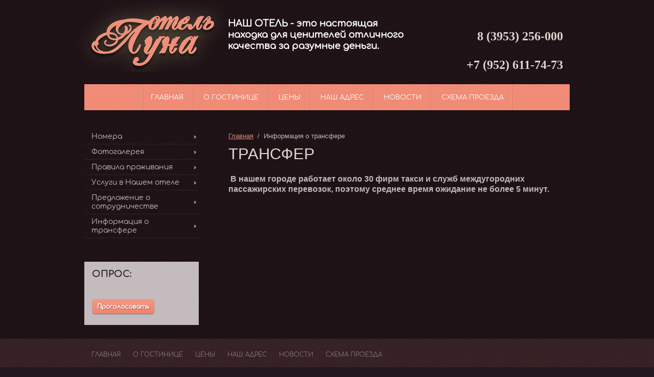

--- FILE ---
content_type: text/html; charset=utf-8
request_url: https://hotel-luna.ru/transfer
body_size: 5093
content:
<!doctype html>
<html lang="ru">
<head>
<meta name="google-site-verification" content="jPaMtaoVRyLmMnyBk9Q4YSxFPN4FOdny2H0QAu2-lr4" />
<meta name='wmail-verification' content='baeb9e7ce76eb4b5' />
<meta charset="utf-8">
<meta name="robots" content="all"/>
<title>ТРАНСФЕР</title>
<meta name="description" content="ТРАНСФЕР">
<meta name="keywords" content="ТРАНСФЕР">
<meta name="SKYPE_TOOLBAR" content="SKYPE_TOOLBAR_PARSER_COMPATIBLE">
<link rel="stylesheet" href="/g/css/styles_articles_tpl.css">
<link rel="stylesheet" href="/t/v127/images/css/styles.scss.css">
<link rel="stylesheet" href="/t/v127/images/css/designblock.scss.css">
<link rel="stylesheet" href="/t/v127/images/css/s3_styles.scss.css">
<script src="/g/libs/jquery/1.10.2/jquery.min.js"></script>


<script src="/shared/misc/includeform.js"></script>
<script src="/t/v127/images/js/jquery.megapopup.form.js" charset="utf-8"></script>

<script src="/t/v127/images/js/jqueryUI/jquery.ui.datepicker.min.js"></script>
<script src="/t/v127/images/js/jqueryUI/jquery.ui.core.min.js"></script>
<script src="/t/v127/images/js/jqueryUI/jquery.ui.datepicker-ru.js"></script>

<meta name="yandex-verification" content="72e01d331624028c" />
<meta name="yandex-verification" content="72e01d331624028c" />
<meta name="google-site-verification" content="j-dS9y_WBiVj0ryJZYeCO0Jrky2JQtn0dG-R7ZySu9g" />
<link rel='stylesheet' type='text/css' href='/shared/highslide-4.1.13/highslide.min.css'/>
<script type='text/javascript' src='/shared/highslide-4.1.13/highslide-full.packed.js'></script>
<script type='text/javascript'>
hs.graphicsDir = '/shared/highslide-4.1.13/graphics/';
hs.outlineType = null;
hs.showCredits = false;
hs.lang={cssDirection:'ltr',loadingText:'Загрузка...',loadingTitle:'Кликните чтобы отменить',focusTitle:'Нажмите чтобы перенести вперёд',fullExpandTitle:'Увеличить',fullExpandText:'Полноэкранный',previousText:'Предыдущий',previousTitle:'Назад (стрелка влево)',nextText:'Далее',nextTitle:'Далее (стрелка вправо)',moveTitle:'Передвинуть',moveText:'Передвинуть',closeText:'Закрыть',closeTitle:'Закрыть (Esc)',resizeTitle:'Восстановить размер',playText:'Слайд-шоу',playTitle:'Слайд-шоу (пробел)',pauseText:'Пауза',pauseTitle:'Приостановить слайд-шоу (пробел)',number:'Изображение %1/%2',restoreTitle:'Нажмите чтобы посмотреть картинку, используйте мышь для перетаскивания. Используйте клавиши вперёд и назад'};</script>

            <!-- 46b9544ffa2e5e73c3c971fe2ede35a5 -->
            <script src='/shared/s3/js/lang/ru.js'></script>
            <script src='/shared/s3/js/common.min.js'></script>
        <link rel='stylesheet' type='text/css' href='/shared/s3/css/calendar.css' />
<link rel='stylesheet' type='text/css' href='/t/images/__csspatch/2/patch.css'/>


<script src="/t/v127/images/js/jquery.bxslider.js"></script>
<link rel="stylesheet" href="/t/v127/images/css/bx_slider_styles.css">

<script src="/t/v127/images/js/main.js" charset="utf-8"></script>

<!--[if lt IE 10]>
<script src="/t/v127/images/js/jquery.placeholder.min.js"></script>
<script src="/t/v127/images/js/jquery.textshadow.min.js"></script>
<script src="/t/v127/images/js/pie_ie9.min.js"></script>
<script src="/t/v127/images/js/ieFix.js"></script>
<script src="/t/v127/images/js/ie.js"></script>
<![endif]-->
<!--[if lt IE 9]>
<script src="/g/libs/html5shiv/html5.js"></script>
<![endif]-->

</head>
<body>
<div class="site-wrapper">
    <header role="banner" class="header">        
        <div class="site-logo">
            <a href="http://hotel-luna.ru"><img src="/t/v127/images/firmname.png" alt=""></a>
        </div>
        <div class="site-slogan"><p><strong>НАШ ОТЕЛЬ - это настоящая находка для ценителей отличного качества за разумные деньги.</strong></p></div>               
                <div class="top-tel"><h2><strong><span style="font-family:Times New Roman,Times,serif;">8 (3953) 256-000</span></strong></h2>

<h2><strong><span style="font-family:Times New Roman,Times,serif;">+7 (952) 611-74-73</span></strong></h2></div>
                <div class="clear"></div>
    </header><!-- .header-->
                <nav class="menu-top-wrap">
            <ul class="menu-top">
                                <li><a href="/" >Главная</a></li>                
                                <li><a href="/o-gostinice" >О гостинице</a></li>                
                                <li><a href="/price" >Цены</a></li>                
                                <li><a href="/contacts" >Наш адрес</a></li>                
                                <li><a href="/news" >Новости</a></li>                
                                <li><a href="/skhema-proyezda" >Схема проезда</a></li>                
                            </ul>
        </nav>            
            <div class="content-wrapper clear-self">
        <aside role="complementary" class="sidebar left">
                        <nav class="menu-left-wrap">                
                <ul class="menu-left"><li><a href="/nomera" >Номера</a></li><li><a href="/fotogalereya" >Фотогалерея</a></li><li><a href="/pravila-prozhivaniya" >Правила проживания</a></li><li><a href="/uslugi-v-nashem-otele" >Услуги в Нашем отеле</a></li><li><a href="/specpredlozhenie" >Предложение о сотрудничестве</a></li><li class="opened active"><a href="/transfer" >Информация о трансфере</a></li></ul>            </nav>
                                                <article class="vote-wrap">
                <div class="vote-name">Опрос:</div>
                

<div class="vote-title"></div>


<form action="/transfer" method="post">

<input type="hidden" name="return" value="1" />
<input type="hidden" name="vote_id" value="" />
<input style="display:none;" type="text" name="text" value="" />
<input type="submit" class="vote-but" value="" />

<re-captcha data-captcha="recaptcha"
     data-name="captcha"
     data-sitekey="6LddAuIZAAAAAAuuCT_s37EF11beyoreUVbJlVZM"
     data-lang="ru"
     data-rsize="invisible"
     data-type="image"
     data-theme="light"></re-captcha></form>



                   
            </article>
                                </aside> <!-- .sidebar-left -->
        <main role="main" class="main">
            <div class="content">
                <div class="content-inner">

                    
<div class="site-path" data-url="/transfer"><a href="/">Главная</a>  /  Информация о трансфере</div>                    <h1>ТРАНСФЕР</h1>                    

                        

                    
<p><strong>&nbsp;В нашем городе работает около 30 фирм такси и служб междугородних пассажирских перевозок, поэтому среднее время ожидание не более 5 минут.</strong></p>

	
                </div> <!-- .content-inner -->
            </div> <!-- .content -->
        </main> <!-- .main -->
    </div> <!-- .content-wrapper -->
    <div class="clear-footer"></div>
</div> <!-- .site-wrapper -->
<footer role="contentinfo" class="footer">
    <div class="footer-inner">
                <nav class="menu-bot-wrap">
            <ul class="menu-bot">
                                                <li><a href="/" >Главная</a></li>
                                                                <li><a href="/o-gostinice" >О гостинице</a></li>
                                                                <li><a href="/price" >Цены</a></li>
                                                                <li><a href="/contacts" >Наш адрес</a></li>
                                                                <li><a href="/news" >Новости</a></li>
                                                                <li><a href="/skhema-proyezda" >Схема проезда</a></li>
                                            </ul>
        </nav>
          
        <div class="site-name"> &copy; 2014 - 2025 Гостиница Луна</div>
        <div class="foot-right-part">
                        <div class="site-counters"><!-- Yandex.Metrika informer -->
<a href="https://metrika.yandex.ru/stat/?id=25771559&amp;from=informer"
target="_blank" rel="nofollow"><img src="//bs.yandex.ru/informer/25771559/2_1_FFFFFFFF_FFFFFFFF_0_uniques"
style="width:80px; height:31px; border:0;" alt="Яндекс.Метрика" title="Яндекс.Метрика: данные за сегодня (уникальные посетители)" onclick="try{Ya.Metrika.informer({i:this,id:25771559,lang:'ru'});return false}catch(e){}"/></a>
<!-- /Yandex.Metrika informer -->

<!-- Yandex.Metrika counter -->
<script type="text/javascript">
(function (d, w, c) {
    (w[c] = w[c] || []).push(function() {
        try {
            w.yaCounter25771559 = new Ya.Metrika({id:25771559,
                    clickmap:true,
                    trackLinks:true,
                    accurateTrackBounce:true});
        } catch(e) { }
    });

    var n = d.getElementsByTagName("script")[0],
        s = d.createElement("script"),
        f = function () { n.parentNode.insertBefore(s, n); };
    s.type = "text/javascript";
    s.async = true;
    s.src = (d.location.protocol == "https:" ? "https:" : "http:") + "//mc.yandex.ru/metrika/watch.js";

    if (w.opera == "[object Opera]") {
        d.addEventListener("DOMContentLoaded", f, false);
    } else { f(); }
})(document, window, "yandex_metrika_callbacks");
</script>
<noscript><div><img src="//mc.yandex.ru/watch/25771559" style="position:absolute; left:-9999px;" alt="" /></div></noscript>
<!-- /Yandex.Metrika counter -->
<!--LiveInternet counter--><script type="text/javascript"><!--
document.write("<a href='//www.liveinternet.ru/click' "+
"target=_blank><img src='//counter.yadro.ru/hit?t12.2;r"+
escape(document.referrer)+((typeof(screen)=="undefined")?"":
";s"+screen.width+"*"+screen.height+"*"+(screen.colorDepth?
screen.colorDepth:screen.pixelDepth))+";u"+escape(document.URL)+
";"+Math.random()+
"' alt='' title='LiveInternet: показано число просмотров за 24"+
" часа, посетителей за 24 часа и за сегодня' "+
"border='0' width='88' height='31'><\/a>")
//--></script><!--/LiveInternet-->


<!-- Rating@Mail.ru counter -->
<script type="text/javascript">
var _tmr = _tmr || [];
_tmr.push({id: "2552816", type: "pageView", start: (new Date()).getTime()});
(function (d, w) {
   var ts = d.createElement("script"); ts.type = "text/javascript"; ts.async = true;
   ts.src = (d.location.protocol == "https:" ? "https:" : "http:") + "//top-fwz1.mail.ru/js/code.js";
   var f = function () {var s = d.getElementsByTagName("script")[0]; s.parentNode.insertBefore(ts, s);};
   if (w.opera == "[object Opera]") { d.addEventListener("DOMContentLoaded", f, false); } else { f(); }
})(document, window);
</script><noscript><div style="position:absolute;left:-10000px;">
<img src="//top-fwz1.mail.ru/counter?id=2552816;js=na" style="border:0;" height="1" width="1" alt="Рейтинг@Mail.ru" />
</div></noscript>
<!-- //Rating@Mail.ru counter -->


<!-- Rating@Mail.ru logo -->
<a href="http://top.mail.ru/jump?from=2552816">
<img src="//top-fwz1.mail.ru/counter?id=2552816;t=395;l=1" 
style="border:0;" height="31" width="88" alt="Рейтинг@Mail.ru" /></a>
<!-- //Rating@Mail.ru logo -->
<!--__INFO2025-12-23 00:44:52INFO__-->
</div>
                        <div class="site-copyright"><span style='font-size:14px;' class='copyright'><!--noindex-->Компания Мегагрупп: <span style="text-decoration:underline; cursor: pointer;" onclick="javascript:window.open('https://megagr'+'oup.ru/base_shop?utm_referrer='+location.hostname)" class="copyright">разработка интернет-магазинов</span><!--/noindex--></span></div>
        </div>
                <div class="bot-tel"><h2><strong><span style="font-family:Times New Roman,Times,serif;">8 (3953) 256-000</span></strong></h2>

<h2><strong><span style="font-family:Times New Roman,Times,serif;">+7 (952) 611-74-73</span></strong></h2></div> 
                <div class="clear"></div>
    </div>
</footer><!-- .footer -->

<!-- assets.bottom -->
<!-- </noscript></script></style> -->
<script src="/my/s3/js/site.min.js?1766494645" ></script>
<script src="/my/s3/js/site/defender.min.js?1766494645" ></script>
<script >/*<![CDATA[*/
var megacounter_key="87ac5ed0c37f0ba5dc90e192724fd78c";
(function(d){
    var s = d.createElement("script");
    s.src = "//counter.megagroup.ru/loader.js?"+new Date().getTime();
    s.async = true;
    d.getElementsByTagName("head")[0].appendChild(s);
})(document);
/*]]>*/</script>
<script >/*<![CDATA[*/
$ite.start({"sid":780472,"vid":783979,"aid":885172,"stid":1,"cp":21,"active":true,"domain":"hotel-luna.ru","lang":"ru","trusted":false,"debug":false,"captcha":3,"onetap":[{"provider":"vkontakte","provider_id":"51961421","code_verifier":"QWMUITGNNzTYiwOzQMYzI1WTz1Y2EMIm0WYZTO5NzcZ"}]});
/*]]>*/</script>
<!-- /assets.bottom -->
</body>
</html>


--- FILE ---
content_type: text/css
request_url: https://hotel-luna.ru/t/v127/images/css/styles.scss.css
body_size: 3712
content:
@charset "utf-8";
@font-face {
  font-family: 'comfortaa-r';
  src: url("/g/fonts/comfortaa/comfortaa-r.eot");
  src: url("/g/fonts/comfortaa/comfortaa-r.eot?#iefix") format("embedded-opentype"), url("/g/fonts/comfortaa/comfortaa-r.woff") format("woff"), url("/g/fonts/comfortaa/comfortaa-r.ttf") format("truetype"), url("/g/fonts/comfortaa/comfortaa-r.svg#comfortaa-r") format("svg");
  font-weight: normal;
  font-style: normal; }

@font-face {
  font-family: 'comfortaa-b';
  src: url("/g/fonts/comfortaa/comfortaa-b.eot");
  src: url("/g/fonts/comfortaa/comfortaa-b.eot?#iefix") format("embedded-opentype"), url("/g/fonts/comfortaa/comfortaa-b.woff") format("woff"), url("/g/fonts/comfortaa/comfortaa-b.ttf") format("truetype"), url("/g/fonts/comfortaa/comfortaa-b.svg#comfortaa-b") format("svg");
  font-weight: normal;
  font-style: normal; }

@font-face {
  font-family: 'open_sans_condensed-l';
  src: url("/g/fonts/open_sans_condensed/open_sans_condensed-l.eot");
  src: url("/g/fonts/open_sans_condensed/open_sans_condensed-l.eot?#iefix") format("embedded-opentype"), url("/g/fonts/open_sans_condensed/open_sans_condensed-l.woff") format("woff"), url("/g/fonts/open_sans_condensed/open_sans_condensed-l.ttf") format("truetype"), url("/g/fonts/open_sans_condensed/open_sans_condensed-l.svg#open_sans_condensed-l") format("svg");
  font-weight: normal;
  font-style: normal; }

html {
  overflow-y: scroll;
  font-family: sans-serif;
  -ms-text-size-adjust: 100%;
  -webkit-text-size-adjust: 100%; }

body {
  margin: 0; }

article, aside, details, figcaption, figure, footer, header, hgroup, main, nav, section, summary {
  display: block; }

audio, canvas, progress, video {
  display: inline-block;
  vertical-align: baseline; }

audio:not([controls]) {
  display: none;
  height: 0; }

[hidden], template {
  display: none; }

a {
  background: transparent; }

a:active, a:hover {
  outline: 0; }

abbr[title] {
  border-bottom: 1px dotted; }

b, strong {
  font-weight: bold; }

dfn {
  font-style: italic; }

h1 {
  margin: 0.67em 0;
  font-size: 2em; }

mark {
  background: #ff0;
  color: #000; }

small {
  font-size: 80%; }

sub, sup {
  position: relative;
  vertical-align: baseline;
  font-size: 75%;
  line-height: 0; }

sup {
  top: -0.5em; }

sub {
  bottom: -0.25em; }

img {
  border: 0; }

svg:not(:root) {
  overflow: hidden; }

figure {
  margin: 1em 40px; }

hr {
  -moz-box-sizing: content-box;
  box-sizing: content-box;
  height: 0; }

pre {
  overflow: auto; }

code, kbd, pre, samp {
  font-size: 1em;
  font-family: monospace, monospace; }

button, input, optgroup, select, textarea {
  margin: 0;
  color: inherit;
  font: inherit; }

button {
  overflow: visible; }

button, select {
  text-transform: none; }

button, html input[type="button"], input[type="reset"], input[type="submit"] {
  cursor: pointer;
  -webkit-appearance: button; }

button[disabled], html input[disabled] {
  cursor: default; }

button::-moz-focus-inner, input::-moz-focus-inner {
  padding: 0;
  border: 0; }

input {
  line-height: normal; }

input[type="checkbox"], input[type="radio"] {
  box-sizing: border-box;
  padding: 0; }

input[type="number"]::-webkit-inner-spin-button, input[type="number"]::-webkit-outer-spin-button {
  height: auto; }

input[type="search"] {
  -webkit-box-sizing: content-box;
  -moz-box-sizing: content-box;
  box-sizing: content-box;
  -webkit-appearance: textfield; }

input[type="search"]::-webkit-search-cancel-button, input[type="search"]::-webkit-search-decoration {
  -webkit-appearance: none; }

fieldset {
  margin: 0 2px;
  padding: 0.35em 0.625em 0.75em;
  border: 1px solid #c0c0c0; }

legend {
  padding: 0;
  border: 0; }

textarea {
  overflow: auto; }

optgroup {
  font-weight: bold; }

table {
  border-spacing: 0;
  border-collapse: collapse; }

td, th {
  padding: 0; }

@media print {
  * {
    background: transparent !important;
    color: #000 !important;
    box-shadow: none !important;
    text-shadow: none !important; }

  a, a:visited {
    text-decoration: underline; }

  a[href]:after {
    content: " (" attr(href) ")"; }

  abbr[title]:after {
    content: " (" attr(title) ")"; }

  pre, blockquote {
    border: 1px solid #999;
    page-break-inside: avoid; }

  thead {
    display: table-header-group; }

  tr, img {
    page-break-inside: avoid; }

  img {
    max-width: 100% !important; }

  @page {
    margin: 0.5cm; }

  p, h2, h3 {
    orphans: 3;
    widows: 3; }

  h2, h3 {
    page-break-after: avoid; } }

.hide {
  display: none; }

.show {
  display: block; }

.invisible {
  visibility: hidden; }

.visible {
  visibility: visible; }

.reset-indents {
  padding: 0;
  margin: 0; }

.reset-font {
  line-height: 0;
  font-size: 0; }

.clear-list {
  list-style: none;
  padding: 0;
  margin: 0; }

.clearfix:before, .clearfix:after {
  display: table;
  content: "";
  line-height: 0;
  font-size: 0; }
  .clearfix:after {
    clear: both; }

.clear {
  visibility: hidden;
  clear: both;
  height: 0;
  font-size: 1px;
  line-height: 0; }

.clear-self:after {
  display: block;
  visibility: hidden;
  clear: both;
  height: 0;
  content: ''; }

.thumb, .YMaps, .ymaps-map {
  color: #000; }

.table {
  display: table; }
  .table .tr {
    display: table-row; }
    .table .tr .td {
      display: table-cell; }

.table0, .table1, .table2 {
  border-collapse: collapse; }
  .table0 td, .table1 td, .table2 td {
    padding: 0.5em; }

.table1, .table2 {
  border: 1px solid #bfbbbd; }
  .table1 td, .table2 td, .table1 th, .table2 th {
    border: 1px solid #bfbbbd; }

.table2 th {
  padding: 0.5em;
  color: #fff;
  background: #936e7b; }

html, body {
  height: 100%; }

body {
  position: relative;
  min-width: 980px;
  text-align: left;
  color: #bfbbbd;
  background: #21171c url(../site-bg.jpg) left top repeat;
  font-family: Tahoma, Geneva, sans-serif;
  font-size: 16px;
  line-height: 1.25; }

h1, h2, h3, h4, h5, h6 {
  color: #e1d4d1;
  font-family: Tahoma, Geneva, sans-serif;
  font-weight: normal;
  font-style: normal; }

h1 {
  margin-top: 0;
  font-size: 31px; }

h2 {
  font-size: 24px; }

h3 {
  font-size: 19px; }

h4 {
  font-size: 16px; }

h5 {
  font-size: 13px; }

h6 {
  font-size: 11px; }

h5, h6 {
  font-weight: bold; }

a {
  text-decoration: underline;
  color: #db8c78; }

a:hover {
  text-decoration: none; }

a img {
  border-color: #bfbbbd; }

.site-path {
  margin-bottom: 10px;
  white-space: pre-wrap;
  line-height: 1;
  font-size: 13px; }

.header a img, .sidebar a img, .footer a img {
  border: none; }

.header p, .sidebar p, .footer p {
  margin: 0; }

.site-wrapper {
  width: 980px;
  min-height: 100%;
  margin: 0 auto -176px; }

.clear-footer {
  height: 176px;
  clear: both; }

.clear {
  font-size: 0;
  line-height: 0;
  clear: both; }

.header {
  min-height: 109px; }

.site-logo {
  padding: 0;
  float: left; }

.site-slogan {
  width: 350px;
  padding: 35px 0 0;
  font-size: 18px;
  line-height: 22px;
  color: #fff;
  font-family: 'comfortaa-r';
  float: left; }
  .site-slogan p {
    margin: 0; }

.top-tel {
  width: 210px;
  padding: 33px 28px 0 0;
  color: #958d8f;
  font-size: 25px;
  line-height: 35px;
  font-family: 'comfortaa-r';
  text-align: right;
  float: right; }
  .top-tel p {
    margin: 0; }
  .top-tel a {
    color: #958d8f; }

.content-wrapper {
  position: relative;
  width: 100%;
  min-height: 0; }

.main {
  float: left;
  width: 100%; }

.content-inner {
  padding: 44px 30px 80px 58px; }

.sidebar {
  position: relative; }

.menu-top-wrap {
  width: 950px;
  height: 51px;
  margin: 0 auto;
  background: url(../tm-bg.png) left top repeat-x; }
  .menu-top-wrap .menu-top {
    margin: 0;
    padding: 0;
    list-style: none;
    font-family: 'comfortaa-r';
    text-align: center; }
    .menu-top-wrap .menu-top li {
      position: relative;
      display: inline-block;
      padding: 0 17px;
      background: url(../tm-li.png) right top no-repeat; }
      .menu-top-wrap .menu-top li:first-child:before {
        content: "";
        position: absolute;
        left: 0;
        top: 0;
        width: 2px;
        height: 51px;
        background: url(../tm-li.png) left top no-repeat; }
      .menu-top-wrap .menu-top li a {
        display: block;
        text-decoration: none;
        text-transform: uppercase;
        font-size: 13px;
        color: #fff;
        padding: 18px 0 17px; }
        .menu-top-wrap .menu-top li a:hover {
          color: #fff;
          text-decoration: underline; }

.sidebar.left {
  float: left;
  width: 239px;
  margin-right: -100%;
  padding: 37px 0 0 15px; }

.sidebar.left ~ .main > .content {
  margin-left: 239px; }

.menu-left-wrap {
  margin: 0 0 46px;
  width: 224px; }
  .menu-left-wrap .menu-left {
    padding: 0;
    margin: 0;
    list-style: none;
    font-family: 'comfortaa-r'; }
    .menu-left-wrap .menu-left li {
      background: url(../lm-li.png) left bottom no-repeat; }
      .menu-left-wrap .menu-left li a {
        position: relative;
        display: block;
        color: #c4bbbf;
        font-size: 14px;
        text-decoration: none;
        padding: 6px 20px 7px 14px;
        background: url(../lm-mark.png) right center no-repeat; }
        .menu-left-wrap .menu-left li a:hover {
          color: #e19381;
          background: url(../lm-mark-h.png) right center no-repeat; }
      .menu-left-wrap .menu-left li ul {
        padding: 0 0 13px;
        margin: 0;
        list-style: none; }
        .menu-left-wrap .menu-left li ul li {
          padding: 0 0 0 10px;
          background: none; }
          .menu-left-wrap .menu-left li ul li a {
            display: inline-block;
            padding: 0 10px 0 14px;
            color: #fff;
            font-size: 12px;
            line-height: 1;
            text-decoration: none;
            background: none; }
            .menu-left-wrap .menu-left li ul li a:hover {
              text-decoration: underline;
              color: #fff;
              background: none; }
          .menu-left-wrap .menu-left li ul li ul {
            padding: 0; }

.edit-left-wrap {
  width: 224px;
  margin: 0 0 30px;
  padding: 18px 0 34px;
  background: #936e7b; }
  .edit-left-wrap .edit-left-title {
    position: relative;
    color: #fff;
    font-size: 16px;
    font-family: 'comfortaa-b';
    padding: 0 14px 7px; }
  .edit-left-wrap .edit-left-body {
    padding: 0 14px;
    color: #fff;
    font-size: 13px;
    line-height: 16px; }
    .edit-left-wrap .edit-left-body p {
      margin: 0; }
    .edit-left-wrap .edit-left-body img {
      border: none;
      margin: 5px 0 9px; }
    .edit-left-wrap .edit-left-body a {
      color: #79bfff; }

.vote-wrap {
  width: 179px;
  padding: 13px 30px 16px 15px;
  margin: 0 0 27px;
  color: #2d2d2d;
  font-size: 12px;
  background: #c4bbbf;
  font-family: Arial, Helvetica, sans-serif; }
  .vote-wrap .vote-name {
    padding: 0 0 18px;
    color: #211d1e;
    font-size: 18px;
    text-transform: uppercase;
    font-family: 'comfortaa-b'; }
  .vote-wrap .vote-title {
    padding: 0 0 8px;
    color: #282828;
    font-size: 13px; }
  .vote-wrap .vote-but {
    width: 123px;
    height: 31px;
    margin: 12px 0 0;
    padding: 0;
    background: url(../vote-but.png) left top no-repeat;
    cursor: pointer;
    border: none; }
  .vote-wrap input[type=text] {
    width: 133px;
    height: 35px;
    border: 1px solid #dcdcdc;
    padding: 0 5px; }
  .vote-wrap input[type=radio] {
    margin: 1px 0 0; }

.site-informers {
  margin: 0 0 30px;
  text-align: center; }

.sidebar.right {
  float: right;
  width: 250px;
  margin-left: -250px; }

.sidebar.right ~ .main > .content {
  margin-right: 250px; }

.footer {
  position: relative;
  width: 100%;
  min-height: 176px;
  background: url(../foot-bg.jpg) left top repeat; }

.footer-inner {
  position: relative;
  width: 980px;
  margin: 0 auto;
  font-family: Tahoma, Geneva, sans-serif; }

.menu-bot-wrap {
  position: absolute;
  top: 24px;
  left: 17px; }
  .menu-bot-wrap .menu-bot {
    margin: 0;
    padding: 0;
    list-style: none;
    font-family: 'comfortaa-r'; }
    .menu-bot-wrap .menu-bot li {
      float: left;
      padding: 0 12px; }
      .menu-bot-wrap .menu-bot li a {
        display: block;
        text-decoration: none;
        text-transform: uppercase;
        font-size: 12px;
        color: #85787e; }
        .menu-bot-wrap .menu-bot li a:hover {
          color: #e7a594;
          text-decoration: none; }

.site-name {
  position: absolute;
  top: 86px;
  left: 30px;
  font-size: 12px;
  color: #958d8f; }

.bot-tel {
  width: 200px;
  margin: 77px 30px 0 17px;
  color: #958d8f;
  font-size: 25px;
  line-height: 35px;
  font-family: 'comfortaa-r';
  text-align: center;
  float: right; }
  .bot-tel p {
    margin: 0; }
  .bot-tel a {
    color: #958d8f; }

.foot-right-part {
  padding: 76px 30px 0 0;
  float: right; }
  .foot-right-part .site-counters {
    min-width: 280px;
    margin: 0 0 20px;
    text-align: right; }
  .foot-right-part .site-copyright {
    padding: 0 0 10px;
    color: #958c8f;
    font-size: 13px;
    line-height: 12px;
    text-align: right; }
    .foot-right-part .site-copyright a {
      color: #958c8f; }
    .foot-right-part .site-copyright span {
      font-size: 12px !important; }


--- FILE ---
content_type: text/css
request_url: https://hotel-luna.ru/t/v127/images/css/designblock.scss.css
body_size: 2019
content:
button {
  border: none;
  outline: none; }
  button:hover {
    cursor: pointer; }

.mg-but {
  display: inline-block;
  text-decoration: none;
  color: #fff !important; }

.mg-but1 {
  padding: 8px 15px;
  color: #ebebeb;
  border-radius: 3px;
  box-shadow: 0 1px 2px rgba(0, 0, 0, .3);
  line-height: 1;
  background-color: #936e7b;
  background-image: -o-linear-gradient(#b38fa0, #936e7b);
  background-image: -moz-linear-gradient(#b38fa0, #936e7b);
  background-image: -webkit-linear-gradient(#b38fa0, #936e7b);
  background-image: -ms-linear-gradient(#b38fa0, #936e7b);
  background-image: linear-gradient( #b38fa0, #936e7b); }
  .mg-but1:hover {
    color: #ebebeb;
    background-color: #a48590;
    background-image: -o-linear-gradient(#c9a5b9, #936e7b);
    background-image: -moz-linear-gradient(#c9a5b9, #936e7b);
    background-image: -webkit-linear-gradient(#c9a5b9, #936e7b);
    background-image: -ms-linear-gradient(#c9a5b9, #936e7b);
    background-image: linear-gradient( #c9a5b9, #936e7b); }
  .mg-but1:active {
    color: #ebebeb;
    box-shadow: inset 0 1px 2px rgba(0, 0, 0, .3);
    background-color: #936e7b;
    background-image: -webkit-gradient(linear, left bottom, left top, color-stop(0%, #b38fa0), color-stop(11.11111%, #936e7b));
    background-image: -o-linear-gradient(bottom, #b38fa0, #936e7b);
    background-image: -moz-linear-gradient(bottom, #b38fa0, #936e7b);
    background-image: -webkit-linear-gradient(bottom, #b38fa0, #936e7b);
    background-image: -ms-linear-gradient(bottom, #b38fa0, #936e7b);
    background-image: linear-gradient(to top, #b38fa0, #936e7b); }

.mg-but2 {
  padding: 8px 15px;
  color: #ebebeb;
  border-radius: 14px;
  box-shadow: 0 1px 2px rgba(0, 0, 0, .3);
  line-height: 1;
  background-color: #936e7b;
  background-image: -o-linear-gradient(#b38fa0, #936e7b);
  background-image: -moz-linear-gradient(#b38fa0, #936e7b);
  background-image: -webkit-linear-gradient(#b38fa0, #936e7b);
  background-image: -ms-linear-gradient(#b38fa0, #936e7b);
  background-image: linear-gradient( #b38fa0, #936e7b); }
  .mg-but2:hover {
    color: #ebebeb;
    background-color: #a48590;
    background-image: -o-linear-gradient(#c9a5b9, #936e7b);
    background-image: -moz-linear-gradient(#c9a5b9, #936e7b);
    background-image: -webkit-linear-gradient(#c9a5b9, #936e7b);
    background-image: -ms-linear-gradient(#c9a5b9, #936e7b);
    background-image: linear-gradient( #c9a5b9, #936e7b); }
  .mg-but2:active {
    color: #ebebeb;
    box-shadow: inset 0 1px 2px rgba(0, 0, 0, .3);
    background-color: #936e7b;
    background-image: -webkit-gradient(linear, left bottom, left top, color-stop(0%, #b38fa0), color-stop(11.11111%, #936e7b));
    background-image: -o-linear-gradient(bottom, #b38fa0, #936e7b);
    background-image: -moz-linear-gradient(bottom, #b38fa0, #936e7b);
    background-image: -webkit-linear-gradient(bottom, #b38fa0, #936e7b);
    background-image: -ms-linear-gradient(bottom, #b38fa0, #936e7b);
    background-image: linear-gradient(to top, #b38fa0, #936e7b); }

.mg-but3 {
  color: #ebebeb;
  padding: 8px 15px;
  color: #ebebeb;
  border: 1px solid #85636f;
  border-radius: 3px;
  box-shadow: 0 1px 2px rgba(0, 0, 0, 0.3);
  line-height: 1;
  background-color: #936e7b;
  background-image: -o-linear-gradient(#b38fa0, #936e7b);
  background-image: -moz-linear-gradient(#b38fa0, #936e7b);
  background-image: -webkit-linear-gradient(#b38fa0, #936e7b);
  background-image: -ms-linear-gradient(#b38fa0, #936e7b);
  background-image: linear-gradient( #b38fa0, #936e7b); }
  .mg-but3:hover {
    color: #ebebeb;
    border: 1px solid #a98b96;
    background-color: #a48590;
    background-image: -o-linear-gradient(#c9a5b9, #936e7b);
    background-image: -moz-linear-gradient(#c9a5b9, #936e7b);
    background-image: -webkit-linear-gradient(#c9a5b9, #936e7b);
    background-image: -ms-linear-gradient(#c9a5b9, #936e7b);
    background-image: linear-gradient( #c9a5b9, #936e7b); }
  .mg-but3:active {
    color: #ebebeb;
    border: 1px solid #936d7a;
    box-shadow: inset 0 1px 2px rgba(0, 0, 0, .3);
    background-color: #936e7b;
    background-image: -webkit-gradient(linear, left bottom, left top, color-stop(0%, #b38fa0), color-stop(11.11111%, #936e7b));
    background-image: -o-linear-gradient(bottom, #b38fa0, #936e7b);
    background-image: -moz-linear-gradient(bottom, #b38fa0, #936e7b);
    background-image: -webkit-linear-gradient(bottom, #b38fa0, #936e7b);
    background-image: -ms-linear-gradient(bottom, #b38fa0, #936e7b);
    background-image: linear-gradient(to top, #b38fa0, #936e7b); }

.mg-but4 {
  padding: 8px 15px;
  color: #000;
  border: 1px solid #936e7b;
  border-radius: 3px;
  line-height: 1;
  background-color: #b49aa3;
  background-image: -o-linear-gradient(#b49aa3, #b49aa3);
  background-image: -moz-linear-gradient(#b49aa3, #b49aa3);
  background-image: -webkit-linear-gradient(#b49aa3, #b49aa3);
  background-image: -ms-linear-gradient(#b49aa3, #b49aa3);
  background-image: linear-gradient( #b49aa3, #b49aa3); }
  .mg-but4:hover {
    color: #ebebeb;
    background-color: #f5f2f3;
    background-image: -o-linear-gradient(#b38fa0, #936e7b);
    background-image: -moz-linear-gradient(#b38fa0, #936e7b);
    background-image: -webkit-linear-gradient(#b38fa0, #936e7b);
    background-image: -ms-linear-gradient(#b38fa0, #936e7b);
    background-image: linear-gradient( #b38fa0, #936e7b); }
  .mg-but4:active {
    color: #ebebeb;
    box-shadow: inset 0 1px 2px rgba(0, 0, 0, .3);
    background-color: #936e7b;
    background-image: -webkit-gradient(linear, left bottom, left top, color-stop(0%, #b38fa0), color-stop(11.11111%, #936e7b));
    background-image: -o-linear-gradient(bottom, #b38fa0, #936e7b);
    background-image: -moz-linear-gradient(bottom, #b38fa0, #936e7b);
    background-image: -webkit-linear-gradient(bottom, #b38fa0, #936e7b);
    background-image: -ms-linear-gradient(bottom, #b38fa0, #936e7b);
    background-image: linear-gradient(to top, #b38fa0, #936e7b); }

.mg-but5 {
  position: relative;
  padding: 8px 15px;
  color: #ebebeb;
  border: #f00 transparent transparent transparent;
  border-radius: 2px 0 0 2px;
  background: #936e7b;
  line-height: 1; }
  .mg-but5:before {
    position: absolute;
    top: 0;
    right: -28px;
    bottom: 0;
    width: 7px;
    content: "";
    border: 14px solid transparent;
    border-left: 7px solid #936e7b; }
  .mg-but5:hover {
    color: #ebebeb;
    background: #9e7d88; }
    .mg-but5:hover:before {
      border-left-color: #9e7d88; }
  .mg-but5:active {
    color: #ebebeb;
    background: #85636f; }
    .mg-but5:active:before {
      border-left-color: #85636f; }

table.mg-tabs1 {
  border-collapse: collapse; }
  table.mg-tabs1 td {
    padding: 5px;
    border: none; }

table.mg-tabs2 {
  border: 1px solid #936e7b;
  border-collapse: collapse; }
  table.mg-tabs2 td {
    padding: 5px;
    border: 1px solid #936e7b; }

table.mg-tabs3 {
  border: 1px solid #936e7b;
  border-collapse: collapse; }
  table.mg-tabs3 th {
    padding: 5px 0;
    color: #fff;
    border: 1px solid #936e7b;
    background: #a78893; }
  table.mg-tabs3 td {
    padding: 5px;
    border: 1px solid #936e7b; }

table.mg-tabs4 {
  border-collapse: collapse; }
  table.mg-tabs4 th {
    padding: 5px 0;
    color: #fff;
    background: #a78893; }
  table.mg-tabs4 td {
    padding: 5px;
    border-bottom: 1px solid #936e7b; }

.mg-tab {
  display: inline-block;
  min-width: 260px;
  margin: 10px;
  padding: 12px 28px 13px 14px;
  border-radius: 2px;
  font: normal 14px/17px arial;
  background: #fff; }
  .mg-tab p {
    margin: 0; }
  .mg-tab a {
    color: #333; }
  .mg-tab .title a {
    color: #bfbbbd; }

.mg-tb1 {
  color: #393939;
  border: 2px solid #a98b96; }

.mg-tb2 {
  color: #393939;
  border: 2px solid #674d56;
  background: #eae3e5; }

.mg-tb3 {
  color: #ebebeb;
  border: 2px solid #8d6976;
  background: #9c7a86; }
  .mg-tb3 a {
    color: #fff; }

.mg-tb4 {
  color: #ebebeb;
  border: 2px solid #9c7a86;
  background: #9c7a86;
  box-shadow: 0 1px 2px rgba(0, 0, 0, 0.3); }
  .mg-tb4 a {
    color: #fff; }

.mg-tb5 {
  min-width: 264px;
  color: #393939;
  border: none;
  background: #fff;
  box-shadow: 0 1px 3px rgba(0, 0, 0, 0.4), inset 4px 0px 0px #a98b96; }

.mg-tb6 {
  min-width: 264px;
  color: #393939;
  border: none;
  background: #fff;
  box-shadow: 0 1px 3px rgba(0, 0, 0, 0.4); }

.mg-tb7 {
  min-width: 264px;
  color: #393939;
  border: none;
  background: #fff;
  box-shadow: 0 1px 3px rgba(0, 0, 0, 0.4), inset 0px 0px 6px rgba(0, 0, 0, 0.2); }

.mg-tb8 {
  min-width: 306px;
  padding: 0;
  border-radius: 2px;
  box-shadow: 0px 1px 3px rgba(0, 0, 0, 0.4); }
  .mg-tb8 .title {
    padding: 11px 20px 11px;
    color: #ebebeb;
    border-radius: 2px 2px 0 0;
    font: normal 18px/18px arial;
    background-image: -o-linear-gradient(#b197a0, #936e7b);
    background-image: -moz-linear-gradient(#b197a0, #936e7b);
    background-image: -webkit-linear-gradient(#b197a0, #936e7b);
    background-image: -ms-linear-gradient(#b197a0, #936e7b);
    background-image: linear-gradient( #b197a0, #936e7b); }
  .mg-tb8 .body {
    padding: 14px 20px;
    color: #393939;
    font: 14px arial; }

.mg-tb9 {
  min-width: 304px;
  padding: 0;
  border: 2px solid #936e7b;
  border-radius: 4px 4px 0 0;
  box-shadow: 0px 1px 3px rgba(0, 0, 0, 0.4); }
  .mg-tb9 .title {
    padding: 11px 18px 11px;
    color: #ebebeb;
    border-radius: 2px 2px 0 0;
    font: normal 18px/18px arial;
    background-color: #936e7b;
    background-image: -o-linear-gradient(#936e7b, #936e7b);
    background-image: -moz-linear-gradient(#936e7b, #936e7b);
    background-image: -webkit-linear-gradient(#936e7b, #936e7b);
    background-image: -ms-linear-gradient(#936e7b, #936e7b);
    background-image: linear-gradient( #936e7b, #936e7b); }
  .mg-tb9 .body {
    padding: 14px 18px;
    color: #393939;
    font: 14px arial; }

.mg-tb10 {
  min-width: 306px;
  padding: 0;
  border-radius: 2px;
  box-shadow: 0px 1px 3px rgba(0, 0, 0, 0.4); }
  .mg-tb10 .title {
    padding: 11px 20px 11px;
    color: #ebebeb;
    border-radius: 2px 2px 0 0;
    font: normal 18px/18px arial;
    background-color: #a48590;
    background-image: -o-linear-gradient(#bfa8b0, #977480);
    background-image: -moz-linear-gradient(#bfa8b0, #977480);
    background-image: -webkit-linear-gradient(#bfa8b0, #977480);
    background-image: -ms-linear-gradient(#bfa8b0, #977480);
    background-image: linear-gradient( #bfa8b0, #977480); }
  .mg-tb10 .body {
    padding: 14px 20px;
    color: #393939;
    font: 14px arial; }

.mg-navig {
  display: inline-block;
  min-width: 38px;
  text-align: center;
  border: 2px solid transparent;
  border-radius: 50%;
  font: 19px/38px arial; }

.mg-navig1 {
  color: #ebebeb;
  background: #936e7b; }

.mg-navig2 {
  color: #393939;
  border-color: #bfa8b0;
  background: #d0c0c6; }

.mg-navig3 {
  color: #393939;
  border-color: #a98b96;
  background: #fff; }

.mg-navig4 {
  color: #393939;
  background: #c9b7be;
  box-shadow: 0 1px 2px rgba(0, 0, 0, 0.3); }

.tabs-wrap {
  margin: 1.57em 0; }

.tabs-nav {
  display: inline-block;
  margin: 0;
  padding: 0;
  list-style: none;
  vertical-align: top;
  font-size: 0;
  line-height: 0; }
  .tabs-nav li {
    display: inline-block;
    vertical-align: top; }
    .tabs-nav li:first-child a {
      border-left: 1px solid #cecece; }
    .tabs-nav li a {
      position: relative;
      display: block;
      height: 37px;
      padding: 0 15px;
      text-decoration: none;
      color: #666;
      border: solid #cecece;
      border-width: 1px 1px 1px 0;
      background-color: #ebebeb;
      font-size: 12px;
      line-height: 37px; }
      .tabs-nav li a:hover, .tabs-nav li a.active {
        z-index: 10;
        height: 36px;
        margin-top: -1px;
        border-top: 3px solid #936e7b;
        background-color: #fff;
        line-height: 35px; }
      .tabs-nav li a:focus {
        outline: none; }

.tabs-body {
  margin-top: -1px;
  padding: 25px;
  border: 1px solid #cecece; }
  .tabs-body > div {
    display: none; }
    .tabs-body > div.active {
      display: block; }


--- FILE ---
content_type: text/css
request_url: https://hotel-luna.ru/t/v127/images/css/bx_slider_styles.css
body_size: 1286
content:
@charset "utf-8";
/* CSS Document */

/**
 * BxSlider v4.0 - Fully loaded, responsive content slider
 * http://bxslider.com
 *
 * Written by: Steven Wanderski, 2012
 * http://stevenwanderski.com
 * (while drinking Belgian ales and listening to jazz)
 *
 * CEO and founder of bxCreative, LTD
 * http://bxcreative.com
 */


/** RESET AND LAYOUT
===================================*/

.bx-slider-wrap {
	position: relative;
	padding: 0;
	margin:0 auto;
	width: 950px;
	height: 331px;
}


.bx-slider-wrap:before{ 
    content: ""; 
    position: absolute; 
    left:0; 
    top:0;
    bottom:0; 
    width: 49px; 
    height: 331px; 
    background:url(../slide-arr-bg.png) left top repeat-y;
    z-index: 10;
}
	
.bx-slider-wrap:after{ 
    content: ""; 
    position: absolute;
    right:0; 
    top:0;
    bottom:0;
    width:49px; 
    height: 331px; 
    background:url(../slide-arr-bg.png) left top repeat-y;
    z-index: 2;
}

.bx-slider {
	position: relative;
	margin: 0;
	list-style: none;
	padding: 0;	
}

.bx-wrapper img {
	max-width: 100%;
	display: block;
}

/** THEME
===================================*/

.bx-wrapper .bx-viewport {
}

.bx-wrapper .bx-pager,
.bx-wrapper .bx-controls-auto {
	position: absolute;
	bottom: 20px;
	right:19px;		
}

/* LOADER */

.bx-wrapper .bx-loading {
	min-height: 50px;
	background: url(../bx_loader.gif) center center no-repeat #fff;
	height: 100%;
	width: 100%;
	position: absolute;
	top: 0;
	left: 0;
	z-index: 20;
}

/* PAGER */

.bx-wrapper .bx-pager {
	text-align: center;
	font-size: .85em;
	font-family: Arial;
	font-weight: bold;
	color: #666;
	padding-top: 20px;
}

.bx-wrapper .bx-pager .bx-pager-item,
.bx-wrapper .bx-controls-auto .bx-controls-auto-item {
	display: inline-block;
}

.bx-wrapper .bx-pager.bx-default-pager a {
	background:url(../slider_bulets.png) left top no-repeat;
	text-indent: -9999px;
	display: block;
	width: 20px;
	height: 20px;
	margin: 0 2px;
	outline: 0;	
}

.bx-wrapper .bx-pager.bx-default-pager a:hover,
.bx-wrapper .bx-pager.bx-default-pager a.active {
	background:url(../slider_bulets.png) -23px top no-repeat;
}

/* DIRECTION CONTROLS (NEXT / PREV) */

.bx-slider-wrap .controls-wrap a{
	position: absolute;
	top: 50%;
	display: block;	
	font-size: 0;
	line-height: 0;
	margin-top: -19px;
	outline: 0;	
	text-indent: -9999px;
	z-index: 99;	
}

.bx-prev a { display: block; width: 16px; height: 38px; left: 15px; background: url(../slide-arrows.png) no-repeat 0 0;}
.bx-next a { display: block; width: 16px; height: 38px; right: 15px; background: url(../slide-arrows.png) no-repeat -43px 0;}

.bx-wrapper .bx-controls-direction a.disabled {	display: none;}

/* AUTO CONTROLS (START / STOP) */

.bx-wrapper .bx-controls-auto {
	text-align: center;
}

.bx-wrapper .bx-controls-auto .bx-start {
	display: block;
	text-indent: -9999px;
	width: 15px;
	height: 20px;
	outline: 0;
	background: url(../slider_bulets.png) -15px -26px no-repeat;
	margin: 0 3px;
}

.bx-wrapper .bx-controls-auto .bx-start:hover,
.bx-wrapper .bx-controls-auto .bx-start.active {
	background-position: -15px -26px;
}

.bx-wrapper .bx-controls-auto .bx-stop {
	display: block;
	text-indent: -9999px;
	width: 9px;
	height: 19px;
	outline: 0;
	background: url(../slider_bulets.png) 0 -27px no-repeat;
	margin: 0 3px;
}

.bx-wrapper .bx-controls-auto .bx-stop:hover,
.bx-wrapper .bx-controls-auto .bx-stop.active {
	background-position: 0 -27px;
}

/* PAGER WITH AUTO-CONTROLS HYBRID LAYOUT */

.bx-wrapper .bx-controls.bx-has-controls-auto.bx-has-pager .bx-pager {
	text-align: left;	
}

.bx-wrapper .bx-controls.bx-has-controls-auto.bx-has-pager .bx-controls-auto {
	right: 0;
	width: 43px;
}

/* IMAGE CAPTIONS */

.bx-wrapper .bx-caption {
	position: absolute;
	bottom: 0;
	left: 0;
	background: #666;
	background: rgba(80, 80, 80, 0.75);
	width: 100%;
}

.bx-wrapper .bx-caption span {
	color: #fff;
	font-family: Arial;
	display: block;
	font-size: .85em;
	padding: 10px;
}



--- FILE ---
content_type: text/javascript
request_url: https://counter.megagroup.ru/87ac5ed0c37f0ba5dc90e192724fd78c.js?r=&s=1280*720*24&u=https%3A%2F%2Fhotel-luna.ru%2Ftransfer&t=%D0%A2%D0%A0%D0%90%D0%9D%D0%A1%D0%A4%D0%95%D0%A0&fv=0,0&en=1&rld=0&fr=0&callback=_sntnl1766514795161&1766514795161
body_size: 87
content:
//:1
_sntnl1766514795161({date:"Tue, 23 Dec 2025 18:33:15 GMT", res:"1"})

--- FILE ---
content_type: application/javascript
request_url: https://hotel-luna.ru/t/v127/images/js/jquery.megapopup.form.js
body_size: 1230
content:
;(function($) {
	$.fn.megaPopup = function(options) {

		var opts = $.extend({}, options);

		return this.each(function () {

			if (options == ":center") {
				to_center($(this));
			} else if (options == ":close") {
				hide($(this));
			} else {
				$(this).click(function() {
					var self  = this;
					var url   = opts.url || $(this).attr('href') || '';
					var title = opts.title || $(this).attr('title') || '';

					var identificator;

					if ($(self).data('popup_id')) {
						identificator = parseInt($(self).data('popup_id'));
					} else {
						identificator = (new Date()).getTime();
						$(self).data('popup_id', identificator);
					}

					var popup_el = $('.popup-' + identificator);

					var el_id = url.split('#')[1];
					url = url.split('#')[0];

					if (url || el_id) { // win with ajax content


						if (url.indexOf('?') > -1) {
							url += "&popup=1&rnd=" + identificator;
						} else {
							url += "?popup=1&rnd=" + identificator;
						}

						if (popup_el.size()) {
							show(popup_el);
						} else {
							new_win(identificator, url, title, el_id, self);
						}
					} else { // empty win for custom
						if (popup_el.size()) {
							show(popup_el);
						} else {
							new_win(identificator, false, title, false, self);
						}
					}

					return false;
				});
			}
		});

		function show(el) {
			var win = el.is('.popup') ? el : el.parents('.popup:first');
			win.fadeIn(300);
			to_center(win);
			$('html').css({
				'overflow' : 'hidden'
			});
		}
		function hide(el) {
			var win = el.is('.popup') ? el : el.parents('.popup:first');
			win.fadeOut(300);
			$('html').css({
				'overflow' : 'auto'
			});
		}
		function to_center(el) {
			var win = el.is('.popup-win') ? el : el.find('.popup-win');
			var tp = ($(window).height() - win.outerHeight()) / 2;
			if (tp < 10) tp = 10;
			win.each(function() {
				var win = $(this);
				win.css({
					"top": tp
				})
			});
		}

		function win_create(identificator, html, title, caller) {
			var popup = $(document.createElement('div'));
			popup.attr('class', 'popup popup-' + identificator + (opts.classes ? ' ' + opts.classes : ''));
			popup.append(
				'<div class="popup-win">' +
				(title ? '<div class="title"><span>' + title + '</span></div>' : '') +
				'<div class="popup-inner">' + html + '</div><a href="#" class="popup-close icon-close"></a></div>'
			)
			$(popup).hide();
			$('body').append(popup);
			show(popup);
			popup.add(popup.find('.popup-close')).click(function() {
				hide(popup);
				return false;
			});
			popup.find(".popup-win").click(function(e) {
				e.stopPropagation();
			});
			if (opts.AfterLoad && typeof opts.AfterLoad == "function") opts.AfterLoad(identificator, popup, caller);
			return popup;
		}

		function new_win(identificator, url, title, getEl, caller) {
			if (opts.BeforeLoad && typeof opts.BeforeLoad == "function") opts.BeforeLoad(identificator);
			if (opts.includeForm && $.fn.includeForm) {
				var includeFormCallBack = opts.AfterLoad;
				opts.AfterLoad = false;
				var popup = win_create(identificator, "", title, caller);
				popup.find('.popup-inner').includeForm(url, function() {
					to_center(popup);
					if (includeFormCallBack && typeof includeFormCallBack == "function") includeFormCallBack(identificator, popup, caller);
				});

			} else if (url) {
				$.get(url,function(html) {
					if (getEl) {
						var div = document.createElement('div');
						$(div).html(html);
						html = $(div).find('#' + getEl).html();
					}
					win_create(identificator, html, title, caller);
				})
			} else {
				win_create(identificator, "", title, caller);
			}
		}

		return this;
	}
})(jQuery);





--- FILE ---
content_type: application/javascript
request_url: https://hotel-luna.ru/t/v127/images/js/main.js
body_size: 331
content:
$(function(){

    (function() {
        var slider = $('.bx-slider').bxSlider({
            mode: 'horizontal',
            speed: 1000,
            pause: 5000,
            auto: true,
            controls: true,
            nextSelector: '.bx-next',
            prevSelector: '.bx-prev',
            autoControls: false,
            pager: false,
            useCSS: false,
            preloadImages: 'all',
            onSlideAfter: function(){
                if(this.auto){
                    slider.startAuto();
                }
            }
        });
    })();

    var texts = $('.tabs-body > div'),
        tabs = $('.tabs-nav a').click(function() {

        var $this = $(this),
            index = $this.parent().index();

        tabs.removeClass('active');
        $this.addClass('active');
        texts.removeClass('active');
        texts.eq(index).addClass('active');
    });

    $('.top-but').megaPopup({
        classes : "popup-form",
        includeForm : true
    });

});